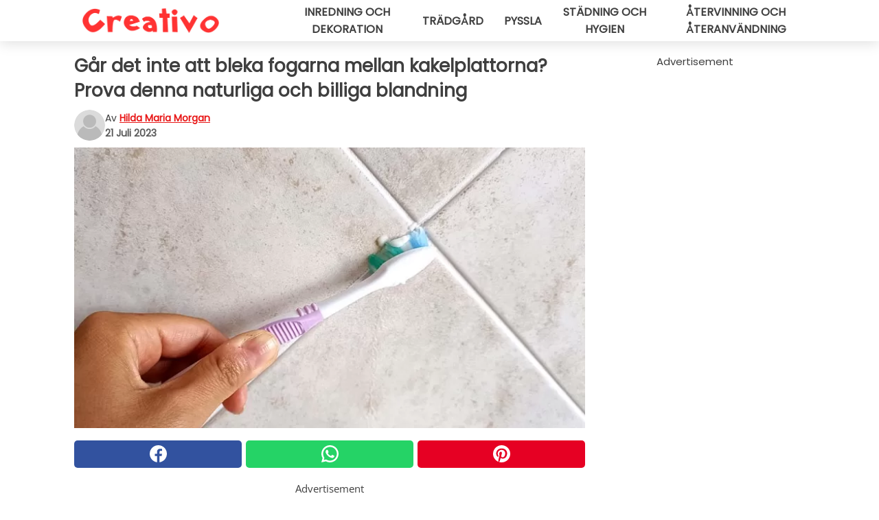

--- FILE ---
content_type: text/html; charset=utf-8
request_url: https://www.creativosverige.se/read/46394/gar-det-inte-att-bleka-fogarna-mellan-kakelplattorna-prova-denna-naturliga-och-billiga-blandning
body_size: 10935
content:
<!DOCTYPE html>
<html lang="sv">
<head>
<meta http-equiv="Content-Type" content="text/html; charset=utf-8" />
<meta name="viewport" content="width=device-width, initial-scale=1.0">
<meta name="title" content="Går det inte att bleka fogarna mellan kakelplattorna? Prova denna naturliga och billiga blandning" />
<meta name="description" content="Hur många gånger, när vi städar, råkar vi inte lägga märke till element som verkar omöjliga att hålla borta från smuts? Svåra hörn, dolda punkter, men också väldigt synliga saker, som fogarna&#8230;" />
<meta property="og:description" content="Hur många gånger, när vi städar, råkar vi inte lägga märke till element som verkar omöjliga att hålla borta från smuts? Svåra hörn, dolda punkter, men också väldigt synliga saker, som fogarna&#8230;" />
<meta property="og:image" content="https://img.wtvideo.com/images/1200x660/46394.jpg" />
<meta property="og:image:width" content="1200" />
<meta property="og:image:height" content="660" />
<meta property="og:image:type" content="image/jpeg" />
<meta property="og:image:alt" content="Går det inte att bleka fogarna mellan kakelplattorna? Prova denna naturliga och billiga blandning" />
<meta name="twitter:card" content="summary_large_image" />
<meta name="twitter:title" content="Går det inte att bleka fogarna mellan kakelplattorna? Prova denna naturliga och billiga blandning" />
<meta name="twitter:description" content="Hur många gånger, när vi städar, råkar vi inte lägga märke till element som verkar omöjliga att hålla borta från smuts? Svåra hörn, dolda punkter, men också väldigt synliga saker, som fogarna&#8230;" />
<meta name="twitter:image" content="https://img.wtvideo.com/images/1200x660/46394.jpg" />
<meta name="twitter:image:alt" content="Går det inte att bleka fogarna mellan kakelplattorna? Prova denna naturliga och billiga blandning" />
<meta property="og:type" content="article" />
<meta property="og:title" content="Går det inte att bleka fogarna mellan kakelplattorna? Prova denna naturliga och billiga blandning" />
<meta property="og:url" content="https://www.creativosverige.se/read/46394/gar-det-inte-att-bleka-fogarna-mellan-kakelplattorna-prova-denna-naturliga-och-billiga-blandning" />
<meta property="article:published_time" content="2023-07-21T16:00:00+00:00" />
<meta property="article:modified_time" content="2023-07-21T16:00:00+00:00" />
<meta property="article:publisher" content="https://www.facebook.com/creativosverige" />
<meta property="article:author" content="Hilda Maria Morgan" />
<link rel="canonical" href="https://www.creativosverige.se/read/46394/gar-det-inte-att-bleka-fogarna-mellan-kakelplattorna-prova-denna-naturliga-och-billiga-blandning" />
<link rel="alternate" hreflang="sv" href="https://www.creativosverige.se/read/46394/gar-det-inte-att-bleka-fogarna-mellan-kakelplattorna-prova-denna-naturliga-och-billiga-blandning" />
<link rel="alternate" hreflang="it" href="https://www.creativo.media/read/46394/non-riesci-a-sbiancare-le-fughe-tra-le-piastrelle-prova-questo-composto-naturale-ed-economico" />
<link rel="alternate" hreflang="fr" href="https://www.creativofrance.fr/read/46394/vous-ne-parvenez-pas-a-bien-nettoyer-les-joints-du-carrelage--testez-ce-melange-naturel-et-economique" />
<link rel="alternate" hreflang="nl" href="https://www.creativonederland.nl/read/46394/krijg-je-tegelvoegen-niet-goed-wit-probeer-deze-natuurlijke-en-goedkope-samenstelling" />
<link rel="alternate" hreflang="de" href="https://www.creativodeutschland.de/read/46394/konnen-sie-die-fugen-von-fliesen-nicht-bleichen-versuchen-sie-es-mit-diesem-naturlichen-und-preiswerten-mittel" />
<link rel="alternate" hreflang="en" href="https://www.creativomedia.co.uk/read/46394/can-t-whiten-the-grouting-between-the-tiles-try-this-natural-and-inexpensive-compound" />
<title>Går det inte att bleka fogarna mellan kakelplattorna? Prova denna naturliga och billiga blandning - CreativoSverige.se</title>
<meta name="theme-color" content="#e81717">
<link rel="preload" as="font" href="https://cdn1.wtvideo.com/fonts/Poppins-latin.ttf" crossorigin>
<link rel="preload" as="font" href="https://cdn1.wtvideo.com/fonts/OpenSans-latin.ttf" crossorigin>
<link rel="preload" href="https://cdn1.wtvideo.com/css/main_new.min.css?v=2.7.3" as="style">
<link rel="stylesheet" href="https://cdn1.wtvideo.com/css/main_new.min.css?v=2.7.3">
<link rel="image_src" href="https://img.wtvideo.com/images/logo_13-m.png" />
<link rel="alternate" type="application/rss+xml" title="CreativoSverige RSS Feed" href="https://www.creativosverige.se/feed/" />
<link rel="icon" href="https://img.wtvideo.com/images/favicon_crea.ico" />
<meta property="og:site_name" content="CreativoSverige.se" />
<meta property="og:locale" content="sv" />
<meta name="robots" content="max-image-preview:large">
<link rel="preconnect" href="https://cmp.inmobi.com" crossorigin />
<script type="delay" async=true>
(function() {
var host = window.location.hostname;
var element = document.createElement('script');
var firstScript = document.getElementsByTagName('script')[0];
var url = 'https://cmp.inmobi.com'
.concat('/choice/', 'X6HC_NQYG1mgp', '/', host, '/choice.js?tag_version=V3');
var uspTries = 0;
var uspTriesLimit = 3;
element.async = true;
element.type = 'text/javascript';
element.src = url;
firstScript.parentNode.insertBefore(element, firstScript);
function makeStub() {
var TCF_LOCATOR_NAME = '__tcfapiLocator';
var queue = [];
var win = window;
var cmpFrame;
function addFrame() {
var doc = win.document;
var otherCMP = !!(win.frames[TCF_LOCATOR_NAME]);
if (!otherCMP) {
if (doc.body) {
var iframe = doc.createElement('iframe');
iframe.style.cssText = 'display:none';
iframe.name = TCF_LOCATOR_NAME;
doc.body.appendChild(iframe);
} else {
setTimeout(addFrame, 5);
}
}
return !otherCMP;
}
function tcfAPIHandler() {
var gdprApplies;
var args = arguments;
if (!args.length) {
return queue;
} else if (args[0] === 'setGdprApplies') {
if (
args.length > 3 &&
args[2] === 2 &&
typeof args[3] === 'boolean'
) {
gdprApplies = args[3];
if (typeof args[2] === 'function') {
args[2]('set', true);
}
}
} else if (args[0] === 'ping') {
var retr = {
gdprApplies: gdprApplies,
cmpLoaded: false,
cmpStatus: 'stub'
};
if (typeof args[2] === 'function') {
args[2](retr);
}
} else {
if(args[0] === 'init' && typeof args[3] === 'object') {
args[3] = Object.assign(args[3], { tag_version: 'V3' });
}
queue.push(args);
}
}
function postMessageEventHandler(event) {
var msgIsString = typeof event.data === 'string';
var json = {};
try {
if (msgIsString) {
json = JSON.parse(event.data);
} else {
json = event.data;
}
} catch (ignore) {}
var payload = json.__tcfapiCall;
if (payload) {
window.__tcfapi(
payload.command,
payload.version,
function(retValue, success) {
var returnMsg = {
__tcfapiReturn: {
returnValue: retValue,
success: success,
callId: payload.callId
}
};
if (msgIsString) {
returnMsg = JSON.stringify(returnMsg);
}
if (event && event.source && event.source.postMessage) {
event.source.postMessage(returnMsg, '*');
}
},
payload.parameter
);
}
}
while (win) {
try {
if (win.frames[TCF_LOCATOR_NAME]) {
cmpFrame = win;
break;
}
} catch (ignore) {}
if (win === window.top) {
break;
}
win = win.parent;
}
if (!cmpFrame) {
addFrame();
win.__tcfapi = tcfAPIHandler;
win.addEventListener('message', postMessageEventHandler, false);
}
};
makeStub();
var uspStubFunction = function() {
var arg = arguments;
if (typeof window.__uspapi !== uspStubFunction) {
setTimeout(function() {
if (typeof window.__uspapi !== 'undefined') {
window.__uspapi.apply(window.__uspapi, arg);
}
}, 500);
}
};
var checkIfUspIsReady = function() {
uspTries++;
if (window.__uspapi === uspStubFunction && uspTries < uspTriesLimit) {
console.warn('USP is not accessible');
} else {
clearInterval(uspInterval);
}
};
if (typeof window.__uspapi === 'undefined') {
window.__uspapi = uspStubFunction;
var uspInterval = setInterval(checkIfUspIsReady, 6000);
}
})();
</script>
<script async delay="https://www.googletagmanager.com/gtag/js?id=G-N499VCMYEY"></script>
<script type="delay">
window.dataLayer = window.dataLayer || [];
function gtag(){dataLayer.push(arguments);}
gtag('js', new Date());
gtag('config', 'G-N499VCMYEY');
gtag('event', 'Web page view', {
'event_category': 'Page View',
'event_label': window.location.pathname,
'event_value': 1
});
</script>
<script delay="https://cdn.onesignal.com/sdks/OneSignalSDK.js" defer></script>
<script type="delay">
window.OneSignal = window.OneSignal || [];
OneSignal.push(function() {
OneSignal.init({
appId: "b7653001-d8d8-41da-a40c-e2b09bce2343",
});
});
</script>
<script data-ad-client="ca-pub-5929087980377376" async delay="https://pagead2.googlesyndication.com/pagead/js/adsbygoogle.js"></script>
<script type="application/ld+json">
{"@context":"https://schema.org","@type":"NewsArticle","inLanguage":"sv_SE","headline":"G\u00e5r det inte att bleka fogarna mellan kakelplattorna? Prova denna naturliga och billiga blandning","keywords":["Knep","Praktiska","St\u00e4dning"],"description":"Hur m\u00e5nga g\u00e5nger, n\u00e4r vi st\u00e4dar, r\u00e5kar vi inte l\u00e4gga m\u00e4rke till element som verkar om\u00f6jliga att h\u00e5lla borta fr\u00e5n smuts? Sv\u00e5ra h\u00f6rn, dolda punkter, men ocks\u00e5 v\u00e4ldigt &quot;synliga&quot; saker, som fogarna mellan kakelplattorna. Oavsett om det \u00e4r ett badrum eller k\u00f6k verkar dessa sp\u00e5r mellan kakelplattorna ha en slags &quot;magnet&quot; f\u00f6r smuts: de blir l\u00e4tt svarta och reng\u00f6rs inte s\u00e5 l\u00e4tt. Men att tillgripa kemikalier \u00e4r inte alltid en god id\u00e9, ocks\u00e5 f\u00f6r att vi ist\u00e4llet skulle kunna tillreda en l\u00f6sning med v\u00e5ra egna h\u00e4nder som verkligen kan hj\u00e4lpa. L\u00e5t oss ta reda p\u00e5 det tillsammans.","articleBody":"Att f&aring; fogarna vita igen &auml;r ingen om&ouml;jlig bedrift, &auml;ven om det ibland kan verka s&aring;. Det finns ett billigt och milj&ouml;v&auml;nligt s&auml;tt att g&ouml;ra detta, som &auml;r l&aring;ngt ifr&aring;n alla labbskapade produkter som lovar mirakel. Ofta kan dessa uppt&auml;ckter, f&ouml;rutom att vara dyra, till och med skada v&aring;ra kakelplattor, f&ouml;r att inte tala om att det inte &auml;r h&auml;lsosamt att andas in dem. S&aring; hur g&ouml;r man? Fogarna forts&auml;tter att bli svart trots v&aring;rt engagemang f&ouml;r reng&ouml;ring &ndash; smutsen, dammet och m&ouml;glet som byggs upp i dessa sp&aring;r kan verkligen bli den st&ouml;rsta fienden f&ouml;r alla som vill h&aring;lla sitt hem gnistrande rent. Det &auml;r dock inte helt om&ouml;jligt: \u200b\u200bgenom att kombinera tv&aring; produkter som vi f&ouml;r det mesta redan har hemma kommer vi att f&aring; en riktigt effektiv sammans&auml;ttning som har en superblekande effekt p&aring; v&aring;ra fogar. &quot;Uppdraget&quot; &auml;r verkligen inom r&auml;ckh&aring;ll f&ouml;r alla, ta bara en sk&aring;l och en gammal tandborste och b&ouml;rja sedan blanda tv&aring; ingredienser. Vad handlar det om? V&auml;teperoxid och bikarbonat. Det st&auml;mmer: blanda en kopp bikarbonat med ett halvt glas v&auml;teperoxid i sk&aring;len tills en sorts &quot;pasta&quot; bildas som inte &auml;r f&ouml;r h&aring;rd och t&auml;t. Sedan beh&ouml;ver vi applicera den mellan kakelplattorna med hj&auml;lp av tandborsten, var noga med att inte repa kakelplattorna och v&auml;nta cirka 10-15 minuter p&aring; att den ska ha verka. Efter denna tid kommer vi att kunna sk&ouml;lja fogarna med en fuktig trasa och om v&aring;r naturliga och ekonomiska f&ouml;rening har haft effekt kommer vi att m&auml;rka att de &auml;ntligen blir vita igen! Enkelt, eller hur? Har du n&aring;gonsin provat detta? &nbsp;","url":"https://www.creativosverige.se/read/46394/gar-det-inte-att-bleka-fogarna-mellan-kakelplattorna-prova-denna-naturliga-och-billiga-blandning","datePublished":"2023-07-21T16:00:00+00:00","dateModified":"2023-07-21T16:00:00+00:00","mainEntityOfPage":{"@type":"WebPage","@id":"https://www.creativosverige.se/read/46394/gar-det-inte-att-bleka-fogarna-mellan-kakelplattorna-prova-denna-naturliga-och-billiga-blandning"},"image":{"@type":"ImageObject","url":"https://img.wtvideo.com/images/1200x660/46394.jpg","name":"G\u00e5r det inte att bleka fogarna mellan kakelplattorna? Prova denna naturliga och billiga blandning","caption":"G\u00e5r det inte att bleka fogarna mellan kakelplattorna? Prova denna naturliga och billiga blandning","author":{"@type":"Person","name":"Hilda Maria Morgan"},"width":"1200","height":"660"},"author":{"@type":"Person","@id":"https://www.creativosverige.se/author/hilda-maria-morgan","name":"Hilda Maria Morgan","url":"https://www.creativosverige.se/author/hilda-maria-morgan"},"publisher":{"@type":"NewsMediaOrganization ","name":"CreativoSverige","url":"https://www.creativosverige.se","logo":{"@type":"ImageObject","url":"https://img.wtvideo.com/images/logo_13-m.png"},"sameAs":["https://www.facebook.com/creativosverige","https://www.youtube.com/channel/UCeTACibmXJb_lL0GyBiXLwQ?sub_confirmation=1"],"correctionsPolicy":"https://www.creativosverige.se/correction-policy","verificationFactCheckingPolicy":"https://www.creativosverige.se/fact-check-policy","publishingPrinciples":"https://www.creativosverige.se/editorial","ownershipFundingInfo":"https://www.creativosverige.se/ownership"}} </script>
<script type="application/ld+json">
[{"@context":"https://schema.org","@type":"BreadcrumbList","itemListElement":[{"@type":"ListItem","position":1,"name":"HOME","item":"https://www.creativosverige.se"},{"@type":"ListItem","position":2,"name":"Knep","item":"https://www.creativosverige.se/kategori/knep"},{"@type":"ListItem","position":3,"name":"G\u00e5r det inte att bleka fogarna mellan kakelplattorna? Prova denna naturliga och billiga blandning"}]},{"@context":"https://schema.org","@type":"BreadcrumbList","itemListElement":[{"@type":"ListItem","position":1,"name":"HOME","item":"https://www.creativosverige.se"},{"@type":"ListItem","position":2,"name":"Praktiska","item":"https://www.creativosverige.se/kategori/praktiska"},{"@type":"ListItem","position":3,"name":"G\u00e5r det inte att bleka fogarna mellan kakelplattorna? Prova denna naturliga och billiga blandning"}]},{"@context":"https://schema.org","@type":"BreadcrumbList","itemListElement":[{"@type":"ListItem","position":1,"name":"HOME","item":"https://www.creativosverige.se"},{"@type":"ListItem","position":2,"name":"St\u00e4dning","item":"https://www.creativosverige.se/kategori/stadning"},{"@type":"ListItem","position":3,"name":"G\u00e5r det inte att bleka fogarna mellan kakelplattorna? Prova denna naturliga och billiga blandning"}]}] </script>
</head>
<body class="theme-crea">
<div id="scroll-progress-bar"></div>
<script>
function runScripts(){for(var e=document.querySelectorAll("script"),t=0;t<e.length;t++){var r=e[t];if("delay"==r.getAttribute("type"))try{var a=document.createElement("script");a.type="text/javascript",a.text=r.text,document.head.appendChild(a),r.parentNode&&r.parentNode.removeChild(r)}catch(n){console.error(n)}else if(r.hasAttribute("delay"))try{r.src=r.getAttribute("delay")}catch(i){console.error(i)}}for(var c=document.querySelectorAll("iframe[delay]"),t=0;t<c.length;t++)try{var o=c[t];o.src=o.getAttribute("delay")}catch(l){console.error(l)}}document.addEventListener("DOMContentLoaded",function(){if(window.setTimeout){var e=["click","keydown","scroll"],t=setTimeout(runScripts,3500);function r(){runScripts(),clearTimeout(t);for(var a=0;a<e.length;a++){var n=e[a];window.removeEventListener(n,r,{passive:!0})}}for(var a=0;a<e.length;a++){var n=e[a];window.addEventListener(n,r,{passive:!0})}}else runScripts()});
</script>
<script>
function displayMenu(){document.getElementById("menu-aside").classList.toggle("show"),document.getElementById("menu-aside-toggler").classList.toggle("show")}
</script>
<nav>
<div class="column-layout pad">
<div class="content">
<button id="menu-aside-toggler" class="" onclick="displayMenu()" aria-label="Toggle categories menu">
<svg data-toggle="close" tabindex="-1" width="20" height="17" viewBox="0 0 20 17" fill="none" xmlns="http://www.w3.org/2000/svg">
<svg width="20" height="17" viewBox="0 0 20 17" fill="none" xmlns="http://www.w3.org/2000/svg">
<path d="M18.4673 2.90325C19.1701 2.2395 19.1701 1.16156 18.4673 0.497813C17.7645 -0.165938 16.6231 -0.165938 15.9203 0.497813L10 6.09456L4.07403 0.503123C3.37123 -0.160628 2.22989 -0.160628 1.5271 0.503123C0.824301 1.16687 0.824301 2.24481 1.5271 2.90856L7.45307 8.5L1.53272 14.0967C0.829923 14.7605 0.829923 15.8384 1.53272 16.5022C2.23551 17.1659 3.37685 17.1659 4.07965 16.5022L10 10.9054L15.926 16.4969C16.6288 17.1606 17.7701 17.1606 18.4729 16.4969C19.1757 15.8331 19.1757 14.7552 18.4729 14.0914L12.5469 8.5L18.4673 2.90325Z" fill="#3F3F3F"/>
</svg>
</svg>
<svg data-toggle="open" width="20" height="17" viewBox="0 0 20 17" fill="none" xmlns="http://www.w3.org/2000/svg">
<rect width="20" height="3" fill="#3F3F3F"/>
<rect y="7" width="20" height="3" fill="#3F3F3F"/>
<rect y="14" width="20" height="3" fill="#3F3F3F"/>
</svg>
</button>
<div id="menu-aside" class="categories-mobile">
<ul>
<li class="">
<a href="/section/inredning-och-dekoration">Inredning Och Dekoration</a>
</li>
<li class="">
<a href="/section/tradgard">Trädgård</a>
</li>
<li class="">
<a href="/section/pyssla">Pyssla</a>
</li>
<li class="">
<a href="/section/stadning-och-hygien">Städning Och Hygien</a>
</li>
<li class="">
<a href="/section/atervinning-och-ateranvandning">Återvinning Och återanvändning</a>
</li>
</ul>
</div>
<a class="logo-img" href="/">
<img width="200" height="36" src="https://img.wtvideo.com/images/logo_13-m.png" alt="logo">
</a>
<ul class="categories">
<li class="cat">
<a href="/section/inredning-och-dekoration">Inredning och dekoration</a>
</li>
<li class="cat">
<a href="/section/tradgard">Trädgård</a>
</li>
<li class="cat">
<a href="/section/pyssla">Pyssla</a>
</li>
<li class="cat">
<a href="/section/stadning-och-hygien">Städning och hygien</a>
</li>
<li class="cat">
<a href="/section/atervinning-och-ateranvandning">Återvinning och återanvändning</a>
</li>
</ul>
</div>
</div>
</nav>
<main>
<div class="column-layout">
<div class="content">
<div class="left-column">
<div id="articles-wrapper">
<article data-idx="-1">
<h1 class="main-title">Går det inte att bleka fogarna mellan kakelplattorna? Prova denna naturliga och billiga blandning</h1>
<div class="info">
<svg class="author-img" width="75" height="75" viewBox="0 0 24 24" fill="none" xmlns="http://www.w3.org/2000/svg">
<path d="M24 12C24 18.6274 18.6274 24 12 24C5.37258 24 0 18.6274 0 12C0 5.37258 5.37258 0 12 0C18.6274 0 24 5.37258 24 12Z" fill="#DBDBDB"></path>
<path d="M2.51635 19.3535C3.41348 14.9369 7.31851 11.6128 11.9999 11.6128C16.6814 11.6128 20.5865 14.9369 21.4835 19.3536C19.2882 22.1808 15.8565 24 12 24C8.14339 24 4.71169 22.1807 2.51635 19.3535Z" fill="#BABABA"></path>
<path d="M18 9C18 12.3137 15.3137 15 12 15C8.68627 15 5.99998 12.3137 5.99998 9C5.99998 5.68629 8.68627 3 12 3C15.3137 3 18 5.68629 18 9Z" fill="#DBDBDB"></path>
<path d="M17.0323 8.90311C17.0323 11.6823 14.7792 13.9354 12 13.9354C9.22077 13.9354 6.96775 11.6823 6.96775 8.90311C6.96775 6.12387 9.22077 3.87085 12 3.87085C14.7792 3.87085 17.0323 6.12387 17.0323 8.90311Z" fill="#BABABA"></path>
</svg>
<div class="author">
<span class="from">av</span>&#160;<a class="author-name" href="/author/hilda-maria-morgan">Hilda Maria Morgan</a>
<div style="display: flex; flex-wrap: wrap; flex-direction: column;">
<p class="date">21 Juli 2023</p>
</div>
</div>
</div>
<div class="img-wrapper">
<img src="https://img.wtvideo.com/images/original/46394.jpg" alt="Går det inte att bleka fogarna mellan kakelplattorna? Prova denna naturliga och billiga blandning" width="728" height="400">
</div>
<div>
<div class="social-share-container top">
<a 
class="social-share facebook"
href="https://www.facebook.com/sharer/sharer.php?u=https://www.creativosverige.se/read/46394/gar-det-inte-att-bleka-fogarna-mellan-kakelplattorna-prova-denna-naturliga-och-billiga-blandning"
target="_blank"
rel="noopener"
>
<svg viewBox="0 0 24 24" fill="none" xmlns="http://www.w3.org/2000/svg"><title>Share us on Facebook</title><g clip-path="url(#clip0_276_3019)"><path d="M12 0C5.373 0 0 5.373 0 12C0 18.016 4.432 22.984 10.206 23.852V15.18H7.237V12.026H10.206V9.927C10.206 6.452 11.899 4.927 14.787 4.927C16.17 4.927 16.902 5.03 17.248 5.076V7.829H15.278C14.052 7.829 13.624 8.992 13.624 10.302V12.026H17.217L16.73 15.18H13.624V23.877C19.481 23.083 24 18.075 24 12C24 5.373 18.627 0 12 0Z" fill="white"/></g><defs><clipPath id="clip0_276_3019"><rect width="24" height="24" fill="white"/></clipPath></defs></svg>
<span>Dela på Facebook</span>
</a>
<a
class="social-share whatsapp"
href="https://api.whatsapp.com/send?text=https://www.creativosverige.se/read/46394/gar-det-inte-att-bleka-fogarna-mellan-kakelplattorna-prova-denna-naturliga-och-billiga-blandning"
target="_blank"
rel="noopener"
>
<svg viewBox="0 0 20 20" fill="none" xmlns="http://www.w3.org/2000/svg"><title>Share us on WhatsApp</title><path d="M10.0117 0C4.50572 0 0.0234844 4.47837 0.0214844 9.98438C0.0204844 11.7444 0.481469 13.4626 1.35547 14.9766L0 20L5.23242 18.7637C6.69142 19.5597 8.33386 19.9775 10.0059 19.9785H10.0098C15.5148 19.9785 19.995 15.4991 19.998 9.99414C20 7.32514 18.9622 4.81573 17.0762 2.92773C15.1902 1.04073 12.6837 0.001 10.0117 0ZM10.0098 2C12.1458 2.001 14.1531 2.8338 15.6621 4.3418C17.1711 5.8518 18 7.85819 17.998 9.99219C17.996 14.3962 14.4138 17.9785 10.0078 17.9785C8.67481 17.9775 7.35441 17.6428 6.19141 17.0078L5.51758 16.6406L4.77344 16.8164L2.80469 17.2812L3.28516 15.4961L3.50195 14.6953L3.08789 13.9766C2.38989 12.7686 2.02048 11.3874 2.02148 9.98438C2.02348 5.58238 5.60677 2 10.0098 2ZM6.47656 5.375C6.30956 5.375 6.03955 5.4375 5.81055 5.6875C5.58155 5.9365 4.93555 6.53958 4.93555 7.76758C4.93555 8.99558 5.83008 10.1826 5.95508 10.3496C6.07908 10.5156 7.68175 13.1152 10.2188 14.1152C12.3268 14.9462 12.7549 14.7822 13.2129 14.7402C13.6709 14.6992 14.6904 14.1377 14.8984 13.5547C15.1064 12.9717 15.1069 12.4702 15.0449 12.3672C14.9829 12.2632 14.8164 12.2012 14.5664 12.0762C14.3174 11.9512 13.0903 11.3486 12.8613 11.2656C12.6323 11.1826 12.4648 11.1406 12.2988 11.3906C12.1328 11.6406 11.6558 12.2012 11.5098 12.3672C11.3638 12.5342 11.2188 12.5566 10.9688 12.4316C10.7188 12.3056 9.91494 12.0414 8.96094 11.1914C8.21894 10.5304 7.71827 9.71484 7.57227 9.46484C7.42727 9.21584 7.55859 9.07908 7.68359 8.95508C7.79559 8.84308 7.93164 8.66358 8.05664 8.51758C8.18064 8.37158 8.22364 8.26756 8.30664 8.10156C8.38964 7.93556 8.34716 7.78906 8.28516 7.66406C8.22316 7.53906 7.73763 6.3065 7.51562 5.8125C7.32862 5.3975 7.13113 5.38786 6.95312 5.38086C6.80813 5.37486 6.64256 5.375 6.47656 5.375Z" fill="white"/></svg>
</a>
<a
class="social-share pinterest"
href="https://pinterest.com/pin/create/button/?url=https://www.creativosverige.se/read/46394/gar-det-inte-att-bleka-fogarna-mellan-kakelplattorna-prova-denna-naturliga-och-billiga-blandning"
target="_blank"
rel="noopener"
>
<svg viewBox="0 0 24 24" fill="none" xmlns="http://www.w3.org/2000/svg"><title>Share us on Pinterest</title><path d="M12 0C5.373 0 0 5.373 0 12C0 17.084 3.163 21.426 7.627 23.174C7.522 22.225 7.427 20.768 7.669 19.732C7.887 18.796 9.076 13.767 9.076 13.767C9.076 13.767 8.717 13.048 8.717 11.986C8.717 10.317 9.684 9.072 10.888 9.072C11.912 9.072 12.406 9.841 12.406 10.762C12.406 11.792 11.751 13.331 11.412 14.757C11.129 15.952 12.011 16.926 13.189 16.926C15.322 16.926 16.961 14.677 16.961 11.431C16.961 8.558 14.897 6.549 11.949 6.549C8.535 6.549 6.531 9.11 6.531 11.757C6.531 12.788 6.928 13.894 7.424 14.496C7.522 14.615 7.536 14.719 7.507 14.84C7.416 15.219 7.214 16.034 7.174 16.201C7.122 16.421 7 16.467 6.773 16.361C5.274 15.663 4.337 13.472 4.337 11.712C4.337 7.927 7.087 4.45 12.266 4.45C16.429 4.45 19.664 7.416 19.664 11.381C19.664 15.517 17.056 18.845 13.437 18.845C12.221 18.845 11.078 18.213 10.687 17.467C10.687 17.467 10.085 19.758 9.939 20.32C9.668 21.362 8.937 22.669 8.447 23.466C9.57 23.812 10.763 24 12 24C18.627 24 24 18.627 24 12C24 5.373 18.627 0 12 0Z" fill="white"/></svg>
</a>
</div>
</div>
<div class="ad-wrapper force-center" align="center">	
<small class="adv-label">Advertisement</small>
<ins class="adsbygoogle"
style="display:inline-block;width:336px;height:280px"
data-ad-client="ca-pub-5929087980377376"
data-ad-group="GROUP_1"
data-ad-slot="7512938607"></ins>
<script>
(adsbygoogle = window.adsbygoogle || []).push({});
</script>
</div>
<p><p>Hur många gånger, när vi städar, råkar vi inte lägga märke till element som verkar omöjliga att hålla borta från smuts? Svåra hörn, dolda punkter, men också väldigt "synliga" saker, som <strong>fogarna mellan kakelplattorna</strong>.</p>
<p>Oavsett om det är ett <strong>badrum eller kök</strong> verkar dessa spår mellan kakelplattorna ha en slags "magnet" för smuts: de blir lätt svarta och rengörs inte så lätt. Men att tillgripa kemikalier är inte alltid en god idé, också för att vi istället skulle kunna tillreda en <strong>lösning</strong> med våra egna händer som verkligen kan hjälpa. Låt oss ta reda på det tillsammans.</p></p> 
<div class="img-wrapper">
<img loading="lazy" src="https://img.wtvideo.com/images/article/list/46394_1.jpg" alt="Creativo.media" width="1600" height="1200" />
</div>
<p class="img-credit">
<small>
<span>Creativo.media</span>
</small>
</p>
<p><p><strong>Att f&aring; fogarna vita igen &auml;r ingen om&ouml;jlig bedrift</strong>, &auml;ven om det ibland kan verka s&aring;. Det finns ett billigt och milj&ouml;v&auml;nligt s&auml;tt att g&ouml;ra detta, som &auml;r l&aring;ngt ifr&aring;n alla labbskapade produkter som lovar mirakel. Ofta kan dessa uppt&auml;ckter, f&ouml;rutom att vara dyra, till och med skada v&aring;ra kakelplattor, f&ouml;r att inte tala om att det inte &auml;r h&auml;lsosamt att andas in dem.</p>
<p><strong>S&aring; hur g&ouml;r man?</strong></p>
<p>Fogarna forts&auml;tter att bli <strong>svart</strong> trots v&aring;rt engagemang f&ouml;r reng&ouml;ring &ndash; smutsen, dammet och m&ouml;glet som byggs upp i dessa sp&aring;r kan verkligen bli den st&ouml;rsta fienden f&ouml;r alla som vill h&aring;lla sitt hem gnistrande rent.</p>
<p>Det &auml;r dock inte helt om&ouml;jligt: <strong>​​genom att kombinera tv&aring; produkter</strong> som vi f&ouml;r det mesta redan har hemma kommer vi att f&aring; en riktigt effektiv sammans&auml;ttning som har en superblekande effekt p&aring; v&aring;ra fogar. "Uppdraget" &auml;r verkligen inom r&auml;ckh&aring;ll f&ouml;r alla, ta bara en sk&aring;l och en gammal tandborste och b&ouml;rja sedan blanda tv&aring; ingredienser.</p></p> 				<div class="ad-wrapper force-center" align="center">	
<small class="adv-label">Advertisement</small>
<ins class="adsbygoogle"
style="display:inline-block;width:336px;height:280px"
data-ad-client="ca-pub-5929087980377376"
data-ad-group="GROUP_1"
data-ad-slot="9480626399"></ins>
<script>
(adsbygoogle = window.adsbygoogle || []).push({});
</script>
</div>
<div class="img-wrapper">
<img loading="lazy" src="https://img.wtvideo.com/images/article/list/46394_2.jpg" alt="Creativo.media" width="1600" height="1200" />
</div>
<p class="img-credit">
<small>
<span>Creativo.media</span>
</small>
</p>
<p><p>Vad handlar det om? <strong>V&auml;teperoxid och bikarbonat</strong>.</p>
<p>Det st&auml;mmer: <strong>blanda en kopp bikarbonat med ett halvt glas v&auml;teperoxid</strong> i sk&aring;len tills en sorts "pasta" bildas som inte &auml;r f&ouml;r h&aring;rd och t&auml;t. Sedan beh&ouml;ver vi applicera den mellan kakelplattorna med hj&auml;lp av tandborsten, var noga med att inte repa kakelplattorna och v&auml;nta cirka <strong>10-15 minuter</strong> p&aring; att den ska ha verka.</p>
<p>Efter denna tid kommer vi att kunna <strong>sk&ouml;lja fogarna med en fuktig trasa</strong> och om v&aring;r naturliga och ekonomiska f&ouml;rening har haft effekt kommer vi att m&auml;rka att de &auml;ntligen blir vita igen!</p>
<p>Enkelt, eller hur?<strong> Har du n&aring;gonsin provat detta?</strong></p>
<p>&nbsp;</p></p> 
<div class="tag-labels">
<a class="tag-label" href="/kategori/knep"># Knep</a>
<a class="tag-label" href="/kategori/praktiska"># Praktiska</a>
<a class="tag-label" href="/kategori/stadning"># Städning</a>
</div>
<div>
<div class="social-share-container bottom">
<a 
class="social-share facebook"
href="https://www.facebook.com/sharer/sharer.php?u=https://www.creativosverige.se/read/46394/gar-det-inte-att-bleka-fogarna-mellan-kakelplattorna-prova-denna-naturliga-och-billiga-blandning"
target="_blank"
rel="noopener"
>
<svg viewBox="0 0 24 24" fill="none" xmlns="http://www.w3.org/2000/svg"><title>Share us on Facebook</title><g clip-path="url(#clip0_276_3019)"><path d="M12 0C5.373 0 0 5.373 0 12C0 18.016 4.432 22.984 10.206 23.852V15.18H7.237V12.026H10.206V9.927C10.206 6.452 11.899 4.927 14.787 4.927C16.17 4.927 16.902 5.03 17.248 5.076V7.829H15.278C14.052 7.829 13.624 8.992 13.624 10.302V12.026H17.217L16.73 15.18H13.624V23.877C19.481 23.083 24 18.075 24 12C24 5.373 18.627 0 12 0Z" fill="white"/></g><defs><clipPath id="clip0_276_3019"><rect width="24" height="24" fill="white"/></clipPath></defs></svg>
<span>Dela på Facebook</span>
</a>
<a
class="social-share whatsapp"
href="https://api.whatsapp.com/send?text=https://www.creativosverige.se/read/46394/gar-det-inte-att-bleka-fogarna-mellan-kakelplattorna-prova-denna-naturliga-och-billiga-blandning"
target="_blank"
rel="noopener"
>
<svg viewBox="0 0 20 20" fill="none" xmlns="http://www.w3.org/2000/svg"><title>Share us on WhatsApp</title><path d="M10.0117 0C4.50572 0 0.0234844 4.47837 0.0214844 9.98438C0.0204844 11.7444 0.481469 13.4626 1.35547 14.9766L0 20L5.23242 18.7637C6.69142 19.5597 8.33386 19.9775 10.0059 19.9785H10.0098C15.5148 19.9785 19.995 15.4991 19.998 9.99414C20 7.32514 18.9622 4.81573 17.0762 2.92773C15.1902 1.04073 12.6837 0.001 10.0117 0ZM10.0098 2C12.1458 2.001 14.1531 2.8338 15.6621 4.3418C17.1711 5.8518 18 7.85819 17.998 9.99219C17.996 14.3962 14.4138 17.9785 10.0078 17.9785C8.67481 17.9775 7.35441 17.6428 6.19141 17.0078L5.51758 16.6406L4.77344 16.8164L2.80469 17.2812L3.28516 15.4961L3.50195 14.6953L3.08789 13.9766C2.38989 12.7686 2.02048 11.3874 2.02148 9.98438C2.02348 5.58238 5.60677 2 10.0098 2ZM6.47656 5.375C6.30956 5.375 6.03955 5.4375 5.81055 5.6875C5.58155 5.9365 4.93555 6.53958 4.93555 7.76758C4.93555 8.99558 5.83008 10.1826 5.95508 10.3496C6.07908 10.5156 7.68175 13.1152 10.2188 14.1152C12.3268 14.9462 12.7549 14.7822 13.2129 14.7402C13.6709 14.6992 14.6904 14.1377 14.8984 13.5547C15.1064 12.9717 15.1069 12.4702 15.0449 12.3672C14.9829 12.2632 14.8164 12.2012 14.5664 12.0762C14.3174 11.9512 13.0903 11.3486 12.8613 11.2656C12.6323 11.1826 12.4648 11.1406 12.2988 11.3906C12.1328 11.6406 11.6558 12.2012 11.5098 12.3672C11.3638 12.5342 11.2188 12.5566 10.9688 12.4316C10.7188 12.3056 9.91494 12.0414 8.96094 11.1914C8.21894 10.5304 7.71827 9.71484 7.57227 9.46484C7.42727 9.21584 7.55859 9.07908 7.68359 8.95508C7.79559 8.84308 7.93164 8.66358 8.05664 8.51758C8.18064 8.37158 8.22364 8.26756 8.30664 8.10156C8.38964 7.93556 8.34716 7.78906 8.28516 7.66406C8.22316 7.53906 7.73763 6.3065 7.51562 5.8125C7.32862 5.3975 7.13113 5.38786 6.95312 5.38086C6.80813 5.37486 6.64256 5.375 6.47656 5.375Z" fill="white"/></svg>
</a>
<a
class="social-share pinterest"
href="https://pinterest.com/pin/create/button/?url=https://www.creativosverige.se/read/46394/gar-det-inte-att-bleka-fogarna-mellan-kakelplattorna-prova-denna-naturliga-och-billiga-blandning"
target="_blank"
rel="noopener"
>
<svg viewBox="0 0 24 24" fill="none" xmlns="http://www.w3.org/2000/svg"><title>Share us on Pinterest</title><path d="M12 0C5.373 0 0 5.373 0 12C0 17.084 3.163 21.426 7.627 23.174C7.522 22.225 7.427 20.768 7.669 19.732C7.887 18.796 9.076 13.767 9.076 13.767C9.076 13.767 8.717 13.048 8.717 11.986C8.717 10.317 9.684 9.072 10.888 9.072C11.912 9.072 12.406 9.841 12.406 10.762C12.406 11.792 11.751 13.331 11.412 14.757C11.129 15.952 12.011 16.926 13.189 16.926C15.322 16.926 16.961 14.677 16.961 11.431C16.961 8.558 14.897 6.549 11.949 6.549C8.535 6.549 6.531 9.11 6.531 11.757C6.531 12.788 6.928 13.894 7.424 14.496C7.522 14.615 7.536 14.719 7.507 14.84C7.416 15.219 7.214 16.034 7.174 16.201C7.122 16.421 7 16.467 6.773 16.361C5.274 15.663 4.337 13.472 4.337 11.712C4.337 7.927 7.087 4.45 12.266 4.45C16.429 4.45 19.664 7.416 19.664 11.381C19.664 15.517 17.056 18.845 13.437 18.845C12.221 18.845 11.078 18.213 10.687 17.467C10.687 17.467 10.085 19.758 9.939 20.32C9.668 21.362 8.937 22.669 8.447 23.466C9.57 23.812 10.763 24 12 24C18.627 24 24 18.627 24 12C24 5.373 18.627 0 12 0Z" fill="white"/></svg>
</a>
</div>
</div>
<div class="ad-wrapper force-center" align="center">	
<small class="adv-label">Advertisement</small>
<ins class="adsbygoogle"
style="display:inline-block;width:336px;height:280px"
data-ad-client="ca-pub-5929087980377376"
data-ad-group="GROUP_1"
data-ad-slot="9480626399"></ins>
<script>
(adsbygoogle = window.adsbygoogle || []).push({});
</script>
</div>
</article>
<div class="scroll-loading" data-active="false">
<svg class="player-loading" style="animation: rotation 0.6s infinite linear;" viewBox="0 0 88 88" fill="none" xmlns="http://www.w3.org/2000/svg">
<path fill-rule="evenodd" clip-rule="evenodd" d="M50 87.5943C48.0382 87.8618 46.0352 88 44 88C19.6995 88 0 68.3005 0 44C0 19.6995 19.6995 0 44 0C68.3005 0 88 19.6995 88 44C88 46.0352 87.8618 48.0382 87.5943 50H82.2579C82.5621 48.0446 82.72 46.0407 82.72 44C82.72 22.6155 65.3845 5.28 44 5.28C22.6155 5.28 5.28 22.6155 5.28 44C5.28 65.3845 22.6155 82.72 44 82.72C46.0407 82.72 48.0446 82.5621 50 82.2579V87.5943Z" fill="white" />
</svg>
</div>
<div class="read-next-separator pad pad-m" data-visible="false">
<span class="sep-line"></span>
<span class="sep-label">Fortsätt läsa</span>
<span class="sep-line"></span>
</div>
</div>
<section>
<div class="pad pad-m">
<a href="https://www.creativosverige.se/read/46380/ar-skoljmedelfacket-alltid-fullt-med-vatten-orsakerna-och-mojliga-losningar">
<div class="read-next">
<div>
<p class="label"><small>Fortsätt läsa...</small></p>
<h2 class="title">Är sköljmedelfacket alltid fullt med vatten? Orsakerna och möjliga lösningar</h2>
</div>
<div>
<svg width="45" height="45" viewBox="0 0 25 45" fill="none" xmlns="http://www.w3.org/2000/svg">
<line x1="1.13728" y1="1.29289" x2="22.7556" y2="22.9112" stroke-width="2"/>
<line x1="1.40111" y1="43.6404" x2="22.7226" y2="22.2933" stroke-width="2"/>
</svg>
</div>
</div>
</a>
</div>
</section>
<section class="">
<div class="pad pad-m">
<div class="h2-mimic">Om du gillar detta så kanske du också gillar</div>
<div class="cards-container d-cols-2">
<div class="card">
<a href="https://www.creativosverige.se/read/48229/7-knep-for-att-stada-ditt-hem-med-alternativa-men-effektiva-metoder">
<div class="og-image-wrapper">
<img loading="lazy" src="https://img.wtvideo.com/images/original/48229.jpg" alt="7 knep för att städa ditt hem med alternativa men effektiva metoder!" width="728" height="400">
</div>
<h3 class="title">7 knep för att städa ditt hem med alternativa men effektiva metoder!</h3>
</a>
</div>
<div class="card">
<a href="https://www.creativosverige.se/read/48228/varfor-din-torktumlare-tar-for-lang-tid-for-att-torka-din-tvatt-och-hur-du-fixar-det">
<div class="og-image-wrapper">
<img loading="lazy" src="https://img.wtvideo.com/images/original/48228.jpg" alt="Varför din torktumlare tar för lång tid för att torka din tvätt och hur du fixar det" width="728" height="400">
</div>
<h3 class="title">Varför din torktumlare tar för lång tid för att torka din tvätt och hur du fixar det</h3>
</a>
</div>
<div class="card">
<a href="https://www.creativosverige.se/read/48226/radda-dina-bestick-fran-oxidation-med-dessa-enkla-medel">
<div class="og-image-wrapper">
<img loading="lazy" src="https://img.wtvideo.com/images/original/48226.jpg" alt="Rädda dina bestick från oxidation med dessa enkla medel" width="728" height="400">
</div>
<h3 class="title">Rädda dina bestick från oxidation med dessa enkla medel</h3>
</a>
</div>
<div class="card">
<a href="https://www.creativosverige.se/read/48209/hur-ofta-och-hur-man-rengor-varje-typ-av-myggnat:-alla-de-mest-effektiva-knepen">
<div class="og-image-wrapper">
<img loading="lazy" src="https://img.wtvideo.com/images/original/48209.jpg" alt="Hur ofta och hur man rengör varje typ av myggnät: alla de mest effektiva knepen" width="728" height="400">
</div>
<h3 class="title">Hur ofta och hur man rengör varje typ av myggnät: alla de mest effektiva knepen</h3>
</a>
</div>
<div class="card">
<a href="https://www.creativosverige.se/read/48114/nya-handdukar-innan-du-anvander-dem-tvatta-dem-pa-detta-satt-for-att-undvika-olagenheter">
<div class="og-image-wrapper">
<img loading="lazy" src="https://img.wtvideo.com/images/original/48114.jpg" alt="Nya handdukar? Innan du använder dem, tvätta dem på detta sätt för att undvika olägenheter" width="728" height="400">
</div>
<h3 class="title">Nya handdukar? Innan du använder dem, tvätta dem på detta sätt för att undvika olägenheter</h3>
</a>
</div>
<div class="card">
<a href="https://www.creativosverige.se/read/48104/tycker-du-att-dina-bestick-ar-lite-matta-ta-reda-pa-hur-du-enkelt-polerar-dem-hemma">
<div class="og-image-wrapper">
<img loading="lazy" src="https://img.wtvideo.com/images/original/48104.jpg" alt="Tycker du att dina bestick är lite matta? Ta reda på hur du enkelt polerar dem hemma" width="728" height="400">
</div>
<h3 class="title">Tycker du att dina bestick är lite matta? Ta reda på hur du enkelt polerar dem hemma</h3>
</a>
</div>
</div>
</div>
</section>
</div>
<aside class="right-column">
<div class="sticky-ad">
<div style="min-height: 500px;">
<div class="ad-wrapper" align="center">
<small class="adv-label">Advertisement</small>
<ins class="adsbygoogle adbanner_top"
style="width:300px;height:600px"
data-ad-client="ca-pub-5929087980377376"
data-ad-group="GROUP_2"
data-ad-slot="8770179951"></ins>
<script>
(adsbygoogle = window.adsbygoogle || []).push({});
</script>
</div>
</div>
</div>
</aside>
</div>
</div>
</main>
<div id="sticky-social" class="hidden">
<div class="social-share-container fixed">
<a 
class="social-share facebook"
href="https://www.facebook.com/sharer/sharer.php?u=https://www.creativosverige.se/read/46394/gar-det-inte-att-bleka-fogarna-mellan-kakelplattorna-prova-denna-naturliga-och-billiga-blandning"
target="_blank"
rel="noopener"
>
<svg viewBox="0 0 24 24" fill="none" xmlns="http://www.w3.org/2000/svg"><title>Share us on Facebook</title><g clip-path="url(#clip0_276_3019)"><path d="M12 0C5.373 0 0 5.373 0 12C0 18.016 4.432 22.984 10.206 23.852V15.18H7.237V12.026H10.206V9.927C10.206 6.452 11.899 4.927 14.787 4.927C16.17 4.927 16.902 5.03 17.248 5.076V7.829H15.278C14.052 7.829 13.624 8.992 13.624 10.302V12.026H17.217L16.73 15.18H13.624V23.877C19.481 23.083 24 18.075 24 12C24 5.373 18.627 0 12 0Z" fill="white"/></g><defs><clipPath id="clip0_276_3019"><rect width="24" height="24" fill="white"/></clipPath></defs></svg>
<span>Dela på Facebook</span>
</a>
</div>
</div>
<footer>
<div class="column-layout pad">
<div class="responsive-items">
<div class="slogan-social">
<div class="slogan"><em>Alla tips på gör-det-själv projekt</em></div>
<div class="social-icons">
<a class="social-icon" href="https://www.facebook.com/creativosverige" target="_blank" rel="noopener noreferrer">
<svg width="50" height="50" viewBox="0 0 24 24" fill="none" xmlns="http://www.w3.org/2000/svg"><title>Find us on Facebook</title><g clip-path="url(#clip0_276_3019)"><path d="M12 0C5.373 0 0 5.373 0 12C0 18.016 4.432 22.984 10.206 23.852V15.18H7.237V12.026H10.206V9.927C10.206 6.452 11.899 4.927 14.787 4.927C16.17 4.927 16.902 5.03 17.248 5.076V7.829H15.278C14.052 7.829 13.624 8.992 13.624 10.302V12.026H17.217L16.73 15.18H13.624V23.877C19.481 23.083 24 18.075 24 12C24 5.373 18.627 0 12 0Z" fill="white"/></g><defs><clipPath id="clip0_276_3019"><rect width="24" height="24" fill="white"/></clipPath></defs></svg>
</a>
<a class="social-icon" href="https://www.youtube.com/channel/UCeTACibmXJb_lL0GyBiXLwQ?sub_confirmation=1" target="_blank" rel="noopener noreferrer">
<svg width="50" height="50" viewBox="0 0 24 18" fill="none" xmlns="http://www.w3.org/2000/svg"><title>Find us on YouTube</title><g clip-path="url(#clip0_717_3053)"><path d="M22.8537 3C22.6364 1.80043 21.6009 0.926847 20.3991 0.654119C18.6009 0.272727 15.2727 0 11.6719 0C8.07315 0 4.69176 0.272727 2.89134 0.654119C1.69176 0.926847 0.654119 1.74503 0.43679 3C0.21733 4.36364 0 6.27273 0 8.72727C0 11.1818 0.21733 13.0909 0.490057 14.4545C0.709517 15.6541 1.74503 16.5277 2.9446 16.8004C4.85369 17.1818 8.12642 17.4545 11.7273 17.4545C15.3281 17.4545 18.6009 17.1818 20.5099 16.8004C21.7095 16.5277 22.745 15.7095 22.9645 14.4545C23.1818 13.0909 23.4545 11.1264 23.5099 8.72727C23.3991 6.27273 23.1264 4.36364 22.8537 3ZM8.72727 12.5455V4.90909L15.3814 8.72727L8.72727 12.5455Z" fill="white"/></g><defs><clipPath id="clip0_717_3053"><rect width="24" height="17.4545" fill="white"/></clipPath></defs></svg>
</a>
</div>
</div>
<hr class="separator">
<div class="links-container">
<ul class="links">
<li class="links-title"><strong>KONTAKT</strong></li>
<li><a href="/about-us">Om oss</a></li>
<li><a href="/cont">Kontakt</a></li>
<li><a href="https://www.psycode.it" target="_blank">psycode.it</a></li>
</ul>
</div>
<div class="links-container">
<ul class="links">
<li class="links-title"><strong>REDAKTIONELL</strong></li>
<li><a href="/fact-check-policy">Fact Checking Policy</a></li>
<li><a href="/correction-policy">Korrigeringspolicy</a></li>
<li><a href="/editorial">Redaktionella värderingar</a></li>
<li><a href="/ownership">Äganderätt (Ownership)</a></li>
<li><a href="/comments">Kommentarer på sociala medier</a></li>
</ul>
</div>
<div class="links-container">
<ul class="links">
<li class="links-title"><strong>RäTTSLIG</strong></li>
<li><a href="/privacypolicy">Privacy / Policy</a></li>
<li>
<a class="change-consent" onclick="window.__tcfapi('displayConsentUi', 2, function() {} );" role="button" tabindex="0">Cookie preferences</a>
</li>
</ul>
</div>
</div>
<hr class="separator">
<div><span class="copywrite">© 2025 CreativoSverige.se</span></div>
</div>
</footer>
<div class="bottom-gap"></div>
<script>
var stickySocial=document.getElementById("sticky-social"),scrollOffset=150,hiddenClass="hidden";function checkScroll(){window.scrollY>scrollOffset?stickySocial.classList.remove(hiddenClass):stickySocial.classList.add(hiddenClass)}void 0!==window.scrollY?(checkScroll(),document.addEventListener("scroll",function(){checkScroll()})):stickySocial.className="";
</script>
</body>
</html>